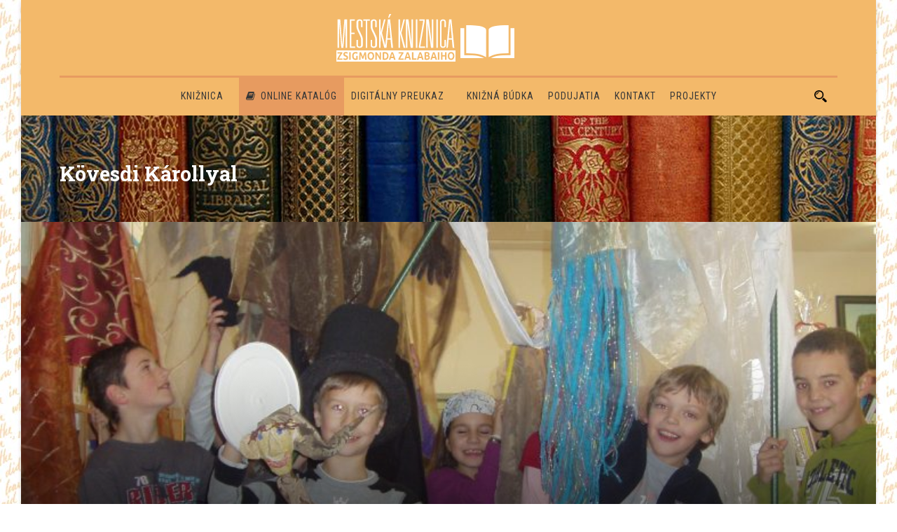

--- FILE ---
content_type: text/css
request_url: https://kniznicasamorin.sk/wp-content/themes/kniznicasamorin/plugins/superfish/css/superfish.css?ver=6.7.2
body_size: 4560
content:
/*--- superfish essential styles ---*/
.sf-menu, 
.sf-menu .newsstand-normal-menu ul{ margin: 0; padding: 0; list-style: none; }
.sf-menu .newsstand-normal-menu, 
.sf-menu .newsstand-normal-menu li{ position: relative; }
.sf-menu .newsstand-normal-menu ul{ position: absolute; display: none; top: 100%; left: 0; z-index: 99; }
/* .sf-menu .newsstand-normal-menu:hover > ul, */
.sf-menu .newsstand-normal-menu li:hover > ul,
.sf-menu .newsstand-normal-menu.sfHover > ul,
.sf-menu .newsstand-normal-menu li.sfHover > ul { display: block; }
.sf-menu .newsstand-normal-menu a { display: block; position: relative; }
.sf-menu .newsstand-normal-menu ul ul { top: 1px; left: 100%; margin-left: 1px; }

/*--- megafish essential styles ---*/
.sf-menu > .newsstand-mega-menu .sf-mega { position: absolute; display: none; right: 0; z-index: 99; }
/* .sf-menu > .newsstand-mega-menu:hover > .sf-mega, */
.sf-menu > .newsstand-mega-menu li:hover > .sf-mega,
.sf-menu > .newsstand-mega-menu.sfHover > .sf-mega,
.sf-menu > .newsstand-mega-menu li.sfHover > .sf-mega { display: block; }
.sf-menu > .newsstand-mega-menu > a { display: block; position: relative; }

/*--- goodlayers skin top level---*/
.sf-menu{ float: left; }
.sf-menu > li{ float: left; }
.sf-menu > li.current-menu-item > a,
.sf-menu > li.current-menu-ancestor > a{ }
.sf-menu > li > a{ font-size: 13px; padding: 10px 5px; margin-right: 16px; text-decoration: none; zoom: 1; /*- for IE7 -*/ }


/*- no submenu indicator on top level -*/
.sf-menu li a.sf-with-ul:after{ content: '\f107'; font-family: FontAwesome; position: absolute; 
	top: 12px; right: 0px; line-height: 20px; height: 20px; margin-top: -9px; }
.sf-menu > li > a.sf-with-ul{ padding-right: 17px; *padding-right: 10px; } 
.sf-menu i{ margin-right: 7px; }
.sf-menu li li i{ margin-right: 10px; }

/*--- goodlayers skin normal menu ---*/
.sf-menu > .newsstand-normal-menu ul { text-transform: none; letter-spacing: 0px; font-size: 13px; min-width: 190px; *width: 12em; /*- no auto width for IE7 -*/ }
.sf-menu > .newsstand-normal-menu li { white-space: nowrap; *white-space: normal; /*- for IE7 -*/ }
.sf-menu > .newsstand-normal-menu li a{ padding: 10px 15px; border-top-width: 1px; border-top-style: solid; zoom: 1; }
.sf-menu > .newsstand-normal-menu li:first-child > a{ border-top-width: 0px; }
.sf-menu > .newsstand-normal-menu li > a.sf-with-ul { padding-right: 30px; }
.sf-menu > .newsstand-normal-menu li > a.sf-with-ul:after { content: '\f105'; top: 50%; margin-top: -10px; 
	right: 10px; border-color: transparent; }
.sf-menu > .newsstand-normal-menu .sub-menu { border-top-width: 0px; border-top-style: solid; }

/*--- goodlayers skin mega menu ---*/	
.sf-menu > .newsstand-mega-menu .sf-mega { left: 0px; right: 0px; margin: 0px 15px;
	-moz-box-sizing: border-box; -webkit-box-sizing: border-box; box-sizing: border-box; }
.sf-menu > .newsstand-mega-menu .sf-mega{ border-top-width: 0px; border-top-style: solid; }
.sf-mega-section { float: left; }
.sf-mega-section .sf-mega-section-inner{ padding: 20px 25px 30px; border-left-width: 1px; border-left-style: solid; 
	border-top-width: 1px; border-top-style: solid; }
.sf-mega-section.first-column .sf-mega-section-inner{ border-left-width: 0px; }
.sf-mega-section[data-row="1"] .sf-mega-section-inner{ border-top-width: 0px; }
.sf-mega-section-inner > a{ text-transform: none; letter-spacing: 0px; font-size: 17px; display: block; margin-bottom: 13px; padding-left: 10px;
	margin-bottom: 15px; margin-top: 10px; }
.sf-mega-section-inner > ul{ text-transform: none; letter-spacing: 0px; list-style: none; margin: 0px; font-size: 13px; line-height: 1.5; }
.sf-mega-section-inner > ul > li > a{ padding: 7px 10px; display: block; }
.sf-mega-section-inner > ul > li{ margin-bottom: 0px; }

/*--- top menu ---*/
.newsstand-top-menu.sf-menu li a.sf-with-ul:after{ display: none; }
.newsstand-top-menu.sf-menu > li i{ margin-right: 9px; font-size: 14px; }
.newsstand-top-menu.sf-menu > li > a { padding: 8px 15px 8px 16px; margin-right: 0px; 
	line-height: 18px; border-style: solid; border-left-width: 1px; }
.newsstand-top-menu.sf-menu > li:last-child > a { border-right-width: 1px; }
.newsstand-top-menu.sf-menu > .newsstand-mega-menu .sf-mega { left: auto; right: auto; border-top: 0px; 	-moz-box-shadow: 0px 0px 4px rgba(0,0,0,0.25); \-webkit-box-shadow: 0px 0px 4px rgba(0, 0, 0, 0.25); box-shadow: 0px 0px 4px rgba(0, 0, 0, 0.25);
	margin: 2px 0px 0px; padding: 20px 20px; white-space: nowrap; min-width: 120px;
	*white-space: normal; *min-width: 250px; /*- for IE7 -*/ }
.newsstand-top-menu.sf-menu > li .sub-menu-item{ line-height: 1; margin-top: 15px; }
.newsstand-top-menu.sf-menu > li .sub-menu-item:first-child{ margin-top: 0px; }

--- FILE ---
content_type: text/css
request_url: https://kniznicasamorin.sk/wp-content/themes/kniznicasamorin/stylesheet/style-custom.css?ver=6.7.2
body_size: 37890
content:
html.ltie9 body, body{ min-width: 1140px; } .container{ max-width: 1140px; } .newsstand-caption-wrapper .newsstand-caption-inner{ max-width: 1140px; }
.body-wrapper.newsstand-boxed-style{ max-width: 1220px; overflow: hidden; } .body-wrapper.newsstand-boxed-style .newsstand-header-wrapper{ max-width: 1220px; margin: 0px auto; }
.newsstand-logo-inner{ max-width: 320px; }
.newsstand-logo{ padding-top: 32px; }
.newsstand-logo{ padding-bottom: 37px; }
.newsstand-logo-right-text{ padding-top: 42px; }
.top-social-wrapper .social-icon a{ color: #282828; }
h1, h2, h3, h4, h5, h6, .newsstand-title-font, blockquote:before{ font-family: "Roboto Slab"; }
body, input, textarea, select, .newsstand-content-font{ font-family: "Roboto"; }
blockquote, .format-quote .newsstand-quote-author, .format-aside .newsstand-blog-content{ font-family: "Roboto Slab"; }
.newsstand-navigation, .top-navigation-wrapper, .newsstand-logo-right-text{ font-family: "Roboto Condensed"; }
.newsstand-slider-item{ font-family: "Roboto"; }
body{ font-size: 16px; }
h1{ font-size: 47px; }
h2{ font-size: 41px; }
h3{ font-size: 32px; }
h4{ font-size: 26px; }
h5{ font-size: 21px; }
h6{ font-size: 16px; }
.newsstand-navigation-wrapper .newsstand-main-menu > li > a{ font-size: 14px; }
.footer-wrapper{ font-size: 14px; }
.top-navigation-wrapper{ background-color: #b34c4a; }
.top-navigation-wrapper a, .top-navigation-wrapper .newsstand-main-menu > li:hover > a, .top-navigation-wrapper .sf-menu > li > a, .top-navigation-wrapper .sf-menu > li > a.sf-with-ul-pre, .top-navigation-wrapper .sf-menu > li > a.sf-with-ul{ color: #515151; }
.newsstand-post-banner-container{ border: 2px solid #ffffff; }
.newsstand-header-wrapper{ background-color: #f3b96a; }
.newsstand-logo-right-text .newsstand-current-date{ color: #222222; }
.trending-top-bar-wrapper .trending-top-bar-head{ color: #222222; }
.trending-top-bar-wrapper .trending-top-bar-title a{ color: #8abfa4; }
.header-style-1-wrapper .newsstand-navigation-wrapper, .header-style-2-wrapper .newsstand-navigation-wrapper{ border-color: #e79b60; }
.newsstand-main-menu > li > a, .newsstand-cart-item-count{ color: #373737; }
.newsstand-header-wrapper.header-style-3-wrapper .newsstand-header-inner, .newsstand-fixed-header{ background-color: #f3b96a; }
.newsstand-main-menu > li:hover > a, .newsstand-main-menu > li.current-menu-item > a, .newsstand-main-menu > li.current-menu-ancestor > a{ color: #ffffff; opacity: 1; filter: alpha(opacity=100); }
.newsstand-top-woocommerce-inner, .newsstand-menu-search{ background: #2b2b2b; background: rgba(43, 43, 43, 0.8); }
.newsstand-top-woocommerce, .newsstand-top-woocommerce-inner > a, .newsstand-menu-search input[type="text"]{ color: #ffffff; }
.newsstand-main-menu > .newsstand-normal-menu .sub-menu, .newsstand-main-menu > .newsstand-mega-menu .sf-mega{ border-top-color: #e79b60; }
.newsstand-main-menu > .newsstand-normal-menu li , .newsstand-main-menu > .newsstand-mega-menu .sf-mega{ background-color: #e79b60; }
.newsstand-main-menu > li > .sub-menu a, .newsstand-main-menu > li > .sf-mega a{ color: #ffffff; }
.newsstand-main-menu > li > .sub-menu a:hover, .newsstand-main-menu > li > .sub-menu .current-menu-item > a, .newsstand-main-menu > li > .sub-menu .current-menu-ancestor > a, .newsstand-main-menu > li > .sf-mega a:hover, .newsstand-main-menu > li > .sf-mega .current-menu-item > a, .newsstand-main-menu > li > .sf-mega .current-menu-ancestor > a{ color: #2a2a2a; } .newsstand-main-menu .newsstand-normal-menu li > a.sf-with-ul:after { border-left-color: #2a2a2a; } 
.newsstand-main-menu .sf-mega-section-inner > ul > li > a:hover, .newsstand-main-menu .sf-mega-section-inner > ul > li.current-menu-item > a { background-color: #2a2a2a; } 
.newsstand-main-menu > li > .sub-menu *, .newsstand-main-menu > li > .sf-mega *{ border-color: #373737; }
.newsstand-main-menu > li > .sf-mega .sf-mega-section-inner > a, .newsstand-main-menu > li > .sf-mega .gdlr-blog-nav-shortcode .gdlr-blog-nav-title a{ color: #ffffff; }
.newsstand-main-menu > li > .sf-mega .sf-mega-section-inner > a:hover, .newsstand-main-menu > li > .sf-mega .sf-mega-section-inner.current-menu-item > a, .newsstand-main-menu > li > .sf-mega .sf-mega-section-inner.current-menu-ancestor > a, .newsstand-main-menu > li > .sf-mega .gdlr-blog-nav-shortcode .gdlr-blog-nav-title a:hover{ color: #ffffff; }
body .dl-menuwrapper button { background-color: #303030; }
body .dl-menuwrapper button:hover, body .dl-menuwrapper button.dl-active, body .dl-menuwrapper ul{ background-color: #424242; }
body{ background-color: #dddddd; }
.body-wrapper, .newsstand-single-lightbox-container, .newsstand-blog-full .blog-content-wrapper{ background-color: #ffffff; }.gdlr-content-vertical-wrapper .gdlr-content-list-count, .gdlr-content-list-nav, .gdlr-content-list-nav:hover{ color: #ffffff; }
.newsstand-page-title-wrapper{ background-color: #f5f5f5; }
.newsstand-page-title, .newsstand-page-title-gimmick{ color: #ffffff; }
.newsstand-page-caption{ color: #d4d4d4; }
h1, h2, h3, h4, h5, h6, .newsstand-title, .newsstand-title a{ color: #131313; }.gdlr-content-vertical-wrapper .gdlr-content-list-count, .gdlr-content-list-nav{ background: #131313; }
.newsstand-item-title-wrapper .newsstand-item-title, .newsstand-item-title-wrapper .newsstand-item-title a, .newsstand-blog-single .related-post-header{ color: #292929; border-color: #292929; }
body{ color: #888888; }
a{ color: #373737; }
a:hover{ color: #8abfa4; }
body *{ border-color: #dddddd; }
.page-not-found-block{ background-color: #d65938; }
.page-not-found-block{ color: #ffffff; }
.page-not-found-search  .gdl-search-form input[type="text"]{ background-color: #963a20; }
.page-not-found-search  .gdl-search-form input[type="text"]{ color: #d57f5c; }
.content-wrapper .newsstand-widget-title{ color: #383838; }.content-wrapper .newsstand-widget-title{ border-color: #383838; }
.newsstand-sidebar *, .newsstand-widget-item *{ border-color: #eeeeee; }
.gdlr-banner-widget-wrapper{ border-color: #3e3e3e; }
.newsstand-sidebar ul li:before, .newsstand-widget-item ul li:before { border-color: #bdbdbd; }
.gdl-search-form input{ background-color: #f7f7f7; }
.gdl-search-form input{ color: #9d9d9d; }
.gdl-search-form input{ border-color: #ebebeb; }
.tagcloud a{ background-color: #8abfa4; }
.tagcloud a, .tagcloud a:hover{ color: #ffffff; }
.social-counter-item .social-counter-number{ color: #464646; }
.social-counter-item .social-counter-suffix{ color: #aaaaaa; }
.about-us-title{ color: #3a3a3a; }
.about-us-caption{ color: #afafaf; }
.about-us-title-divider{ border-color: #8abfa4; }
.newsstand-accordion-item.style-1 .pre-active .accordion-title{ color: #3c3c3c; }
.newsstand-accordion-item.style-1 .accordion-title{ color: #8d8d8d; }
.newsstand-accordion-item.style-1 .accordion-title i{ background-color: #f3f3f3; }
.newsstand-accordion-item.style-1 .accordion-title i{ color: #a8a8a8; }
.newsstand-accordion-item.style-1 .accordion-title i.icon-minus{ background-color: #8abfa4; }
.newsstand-accordion-item.style-1 .accordion-title i.icon-minus{ color: #ffffff; }
.newsstand-banner-item-wrapper .flex-direction-nav .flex-prev, .newsstand-banner-item-wrapper .flex-direction-nav .flex-next{ color: #999999; }
.newsstand-box-with-icon-item{ background-color: #f5f5f5; }
.newsstand-box-with-icon-item > i, .newsstand-box-with-icon-item .box-with-icon-title{ color: #585858; }
.newsstand-box-with-icon-item{ color: #929292; }
.newsstand-button, .newsstand-button:hover, input[type="button"], input[type="submit"], .newsstand-top-menu > .newsstand-mega-menu .sf-mega a.newsstand-button{ color: #444444; }
.newsstand-button, input[type="button"], input[type="submit"]{ border-color: #444444; }
.column-service-title{ color: #8abfa4; }
.column-service-content{ color: #909090; }
.column-service-icon i{ color: #3d3d3d; }.newsstand-column-service-item.newsstand-type-2 .column-service-icon{ border-color: #3d3d3d; }
.list-with-icon .list-with-icon-title{ color: #333333; }
.list-with-icon .list-with-icon-icon{ border-color: #333333; color: #333333; }
.newsstand-menu-title, .newsstand-menu-icon, .newsstand-menu-price{ color: #8abfa4; }
.newsstand-menu-ingredients-caption { color: #818181; }
.newsstand-list-menu-gimmick{ border-color: #000000; color: #000000; }
.newsstand-pie-chart-item .pie-chart-title{ color: #313131; }
.newsstand-price-inner-item{ background-color: #f9f9f9; }
.newsstand-price-item .price-title-wrapper{ background-color: #454545; }
.newsstand-price-item .price-title{ color: #ffffff; }
.newsstand-price-item .price-tag{ background-color: #838383; }
.newsstand-price-item .best-price .price-tag{ background-color: #8abfa4; }
.newsstand-price-item .price-tag{ color: #ffffff; }
.newsstand-process-tab .newsstand-process-icon{ background-color: #f3f3f3; }
.newsstand-process-tab .newsstand-process-icon{ border-color: #e3e3e3; }
.newsstand-process-tab .newsstand-process-icon i{ color: #aaaaaa; }
.newsstand-process-tab .process-line .process-line-divider{ border-color: #e3e3e3; } .newsstand-process-tab .process-line .icon-chevron-down, .newsstand-process-tab .process-line .icon-chevron-right{ color: #e3e3e3; }
.newsstand-process-wrapper .newsstand-process-tab .newsstand-process-title{ color: #454545; }
.newsstand-skill-item-wrapper{ color: #3a3a3a; }
.stunning-text-title, .stunning-item-title{ color: #414141; }
.stunning-text-caption, .stunning-item-caption{ color: #949494; }
.newsstand-stunning-text-item.with-padding{ background-color: #f3f3f3; }
.newsstand-stunning-text-item.with-border{ border-color: #f3f3f3; }
.tab-title-wrapper .tab-title{ background-color: #f9f9f9; }
.tab-title-wrapper .tab-title{ color: #3b3b3b; }
.tab-title-wrapper .tab-title.active, .tab-content-wrapper{ background-color: #ffffff; }
table tr th{ background-color: #8abfa4; }
table tr th{ color: #ffffff; }
table.style-2 tr:nth-child(odd){ background-color: #f9f9f9; }
table.style-2 tr:nth-child(odd){ color: #949494; }
table.style-2 tr:nth-child(even){ background-color: #f3f3f3; }
table.style-2 tr:nth-child(even){ color: #949494; }
.newsstand-blog-title, .newsstand-blog-title a{ color: #393939; }
.newsstand-blog-title a:hover{ color: #8abfa4; }
.blog-info, .blog-info a, .blog-info i{ color: #a8a8a8; }
.newsstand-rating-score{ color: #808080; }
.newsstand-blog-single-content{ color: #555555; }
.newsstand-blog-thumbnail .newsstand-sticky-banner{ background-color: #232323; }
.newsstand-blog-thumbnail .newsstand-sticky-banner, .newsstand-blog-thumbnail .newsstand-sticky-banner i{ color: #ffffff; }
.newsstand-social-share .social-share-title{ color: #353535; }
.newsstand-category-tag, .gdlr-categories .gdlr-categories-count{ background-color: #323232; }
.newsstand-category-tag, .newsstand-category-tag:hover, .gdlr-categories .gdlr-categories-count{ color: #ffffff; }
.newsstand-single-blog-tag .blog-info a{ background-color: #323232; }
.newsstand-single-blog-tag .blog-info a{ color: #ffffff; }
.format-aside .newsstand-blog-content{ background-color: #2d2d2d; }
.format-aside .newsstand-blog-content{ color: #ffffff; }
.format-quote .newsstand-top-quote blockquote{ color: #8d8d8d; }
.format-quote .newsstand-quote-author{ color: #8abfa4; }
.newsstand-single-nav > div i{ background-color: #f3f3f3; }
.newsstand-single-nav > div i{ color: #8d8d8d; }
.newsstand-image-link-shortcode .newsstand-image-link-overlay, .portfolio-thumbnail .portfolio-overlay{ background-color: #0a0101; }
.newsstand-image-link-shortcode .newsstand-image-link-icon, .portfolio-thumbnail .portfolio-icon i, .newsstand-image-link-shortcode .newsstand-image-frame-content,.newsstand-modern-portfolio .portfolio-title a, .newsstand-modern-portfolio .portfolio-title a:hover, .newsstand-modern-portfolio .newsstand-portfolio-info a{ border-color: #ffffff; color: #ffffff; }
.portfolio-title a{ color: #303030; }
.portfolio-title a:hover{ color: #7f7f7f; }
.portfolio-info, .portfolio-info a{ color: #a2a2a2; }
.newsstand-pagination .page-numbers{ background-color: #ffffff; }
.newsstand-pagination .page-numbers{ color: #979797; }
.newsstand-pagination .page-numbers:hover, .newsstand-pagination .page-numbers.current{ background-color: #8abfa4; }
.newsstand-pagination .page-numbers:hover, .newsstand-pagination .page-numbers.current{ color: #ffffff; }
.newsstand-personnel-item .personnel-item-inner{ background-color: #f5f5f5; }
.newsstand-personnel-item.round-style .personnel-item{ background-color: #8abfa4; }
.newsstand-personnel-item .personnel-author{ color: #3b3b3b; }
.newsstand-personnel-item .personnel-author-image{ border-color: #8abfa4; }
.newsstand-personnel-item .personnel-position{ color: #acacac; }
.newsstand-personnel-item .personnel-content{ color: #959595; }
.newsstand-personnel-item .personnel-social i{ color: #3b3b3b; }
.newsstand-testimonial-item .testimonial-item-inner, .newsstand-testimonial-item .testimonial-author-image{ background-color: #f5f5f5; }
.newsstand-testimonial-item .testimonial-content{ color: #9b9b9b; }
.newsstand-testimonial-item .testimonial-author{ color: #8abfa4; }
.newsstand-testimonial-item .testimonial-position{ color: #4d4d4d; }
.newsstand-testimonial-item .testimonial-author-image{ border-color: #8abfa4; }
.newsstand-testimonial-item.box-style .testimonial-item-inner:after{ border-top-color: #dddddd; border-left-color: #dddddd; }
.newsstand-gallery-thumbnail .gallery-item{ background-color: #e5e5e5; }
.newsstand-gallery-thumbnail-container .gallery-caption{ background-color: #000000; }
.newsstand-gallery-thumbnail-container .gallery-caption{ color: #ffffff; }
.nivo-controlNav a, .flex-control-paging li a{ background-color: #ffffff; }
.nivo-controlNav a:hover, .nivo-controlNav a.active, .flex-control-paging li a:hover, .flex-control-paging li a.flex-active { background-color: #5e5e5e; }
.nivo-controlNav a, .flex-control-paging li a{ border-color: #5e5e5e !important; }
.nivo-directionNav a, .flex-direction-nav a, .ls-flawless .ls-nav-prev, .ls-flawless .ls-nav-next{ background-color: #000000; }
body .nivo-directionNav a, body .flex-direction-nav a, body .flex-direction-nav a:hover, .ls-flawless .ls-nav-prev, .ls-flawless .ls-nav-next{ color: #ffffff; }
.newsstand-caption{ background-color: #000000; }.newsstand-post-slider-item.style-no-excerpt .newsstand-caption-wrapper{ background-color: #000000; background-color: rgba(0, 0, 0, 0.2); }
.newsstand-caption-title, .newsstand-post-slider-item.style-no-excerpt .newsstand-post-slider-title, .newsstand-post-slider-item.style-no-excerpt .blog-info,.newsstand-post-slider-item.style-no-excerpt .blog-info i,.newsstand-post-slider-item.style-no-excerpt .blog-info a, .newsstand-post-slider-item.style-no-excerpt .newsstand-button{ color: #ffffff; }.newsstand-post-slider-item.style-no-excerpt .newsstand-button{ border-color: #ffffff; }
.newsstand-caption-text{ color: #ffffff; }
.newsstand-item-title-wrapper .newsstand-flex-prev, .newsstand-item-title-wrapper .newsstand-flex-next{ color: #6d6d6d; }
input[type="text"], input[type="email"], input[type="password"], textarea{ background-color: #f5f5f5; }
input[type="text"], input[type="email"], input[type="password"], textarea{ color: #848484; }input::input-placeholder{ color:#848484; } input::-webkit-input-placeholder{ color:#848484; }input::-moz-placeholder{ color:#848484; } input:-moz-placeholder{ color:#848484; }input:-ms-input-placeholder{ color:#848484; }textarea::input-placeholder{ color:#848484; } textarea::-webkit-input-placeholder{ color:#848484; }textarea::-moz-placeholder{ color:#848484; } textarea:-moz-placeholder{ color:#848484; }textarea:-ms-input-placeholder{ color:#848484; }
.footer-wrapper{ background-color: #444444; }
.footer-wrapper .newsstand-widget-title, .footer-wrapper .newsstand-widget-title a{ color: #dddddd; }
.footer-wrapper{ color: ##909090; }
.footer-wrapper a{ color: #a2a2a2; }
.footer-wrapper a:hover{ color: #cccccc; }
.footer-wrapper *{ border-color: #565656; }
.footer-wrapper input[type="text"], .footer-wrapper input[type="email"], .footer-wrapper input[type="password"], .footer-wrapper textarea{ background-color: #141414; }
.footer-wrapper input[type="text"], .footer-wrapper input[type="email"], .footer-wrapper input[type="password"], .footer-wrapper textarea{ color: #828282; }
.footer-wrapper input[type="text"], .footer-wrapper input[type="email"], .footer-wrapper input[type="password"], .footer-wrapper textarea{ border-color: #313131; }
.footer-wrapper .newsstand-button, .footer-wrapper .newsstand-button:hover, .footer-wrapper input[type="button"], .footer-wrapper input[type="submit"]{ color: #ffffff; }
.footer-wrapper .newsstand-button, .footer-wrapper input[type="button"], .footer-wrapper input[type="submit"]{ background-color: #8abfa4; }
.footer-wrapper .tagcloud a{ background-color: #8abfa4; }
.footer-wrapper .tagcloud a, .footer-wrapper .tagcloud a:hover{ color: #ffffff; }
.copyright-wrapper{ background-color: #383838; }
.copyright-wrapper{ color: #a8a8a8; }
.footer-wrapper .copyright-wrapper{ border-color: #383838; }
html  .woocommerce span.onsale, html  .woocommerce-page span.onsale, html .woocommerce-message,html .woocommerce div.product .woocommerce-tabs ul.tabs li.active, html .woocommerce #content div.product .woocommerce-tabs ul.tabs li.active,html .woocommerce-page div.product .woocommerce-tabs ul.tabs li.active, html .woocommerce-page #content div.product .woocommerce-tabs ul.tabs li.active {  background: #8abfa4; }html .woocommerce .star-rating, html .woocommerce-page .star-rating, html .woocommerce .star-rating:before, html .woocommerce-page .star-rating:before, html .woocommerce div.product span.price, html .woocommerce div.product p.price, html .woocommerce #content div.product span.price, html .woocommerce #content div.product p.price, html .woocommerce-page div.product span.price, html .woocommerce-page div.product p.price, html .woocommerce-page #content div.product span.price, html .woocommerce-page #content div.product p.price {color: #8abfa4; }
html .woocommerce-message  a.button, html .woocommerce-error  a.button, html .woocommerce-info  a.button, html .woocommerce-message, html .woocommerce-error, html .woocommerce-info, html  .woocommerce span.onsale, html  .woocommerce-page span.onsale, html .woocommerce div.product .woocommerce-tabs ul.tabs li.active,html .woocommerce #content div.product .woocommerce-tabs ul.tabs li.active, html .woocommerce-page div.product .woocommerce-tabs ul.tabs li.active, html .woocommerce-page #content div.product .woocommerce-tabs ul.tabs li.active, html .woocommerce nav.woocommerce-pagination ul li span.current, html .woocommerce-page nav.woocommerce-pagination ul li span.current, html .woocommercenav.woocommerce-pagination ul li a:hover, html .woocommerce-page nav.woocommerce-pagination ul li a:hover{ color: #ffffff; }
html .woocommerce-info{ background: #389EC5; }
html .woocommerce-error{ background: #C23030; }
html .woocommerce a.button.alt:hover, html .woocommerce button.button.alt:hover, html .woocommerce input.button.alt:hover, html .woocommerce #respond input#submit.alt:hover, html .woocommerce #content input.button.alt:hover, html .woocommerce-page a.button.alt:hover, html .woocommerce-page button.button.alt:hover, html .woocommerce-page input.button.alt:hover, html .woocommerce-page #respond input#submit.alt:hover, html .woocommerce-page #content input.button.alt:hover, html .woocommerce a.button.alt, html .woocommerce button.button.alt, html .woocommerce input.button.alt, html .woocommerce #respond input#submit.alt, html .woocommerce #content input.button.alt, html .woocommerce-page a.button.alt, html .woocommerce-page button.button.alt, html .woocommerce-page input.button.alt, html .woocommerce-page #respond input#submit.alt, html .woocommerce-page #content input.button.alt, html .woocommerce a.button, html .woocommerce button.button, html .woocommerce input.button, html .woocommerce #respond input#submit, html .woocommerce #content input.button, html .woocommerce-page a.button, html .woocommerce-page button.button, html .woocommerce-page input.button, html .woocommerce-page #respond input#submit, html .woocommerce-page #content input.button, html .woocommerce a.button:hover, html .woocommerce button.button:hover, html .woocommerce input.button:hover, html .woocommerce #respond input#submit:hover, html .woocommerce #content input.button:hover, html .woocommerce-page a.button:hover, html .woocommerce-page button.button:hover, html .woocommerce-page input.button:hover, html .woocommerce-page #respond input#submit:hover, html .woocommerce-page #content input.button:hover, html .woocommerce ul.products li.product a.loading, html .woocommerce div.product form.cart .button, html .woocommerce #content div.product form.cart .button, html .woocommerce-page div.product form.cart .button, html .woocommerce-page #content div.product form.cart .button{ background: #8abfa4; }
html .woocommerce a.button.alt:hover, html .woocommerce button.button.alt:hover, html .woocommerce input.button.alt:hover, html .woocommerce #respond input#submit.alt:hover, html .woocommerce #content input.button.alt:hover, html .woocommerce-page a.button.alt:hover, html .woocommerce-page button.button.alt:hover, html .woocommerce-page input.button.alt:hover, html .woocommerce-page #respond input#submit.alt:hover, html .woocommerce-page #content input.button.alt:hover, html .woocommerce a.button.alt, html .woocommerce button.button.alt, html .woocommerce input.button.alt, html .woocommerce #respond input#submit.alt, html .woocommerce #content input.button.alt, html .woocommerce-page a.button.alt, html .woocommerce-page button.button.alt, html .woocommerce-page input.button.alt, html .woocommerce-page #respond input#submit.alt, html .woocommerce-page #content input.button.alt, html .woocommerce a.button, html .woocommerce button.button, html .woocommerce input.button, html .woocommerce #respond input#submit, html .woocommerce #content input.button, html .woocommerce-page a.button, html .woocommerce-page button.button, html .woocommerce-page input.button, html .woocommerce-page #respond input#submit, html .woocommerce-page #content input.button, html .woocommerce a.button:hover, html .woocommerce button.button:hover, html .woocommerce input.button:hover, html .woocommerce #respond input#submit:hover, html .woocommerce #content input.button:hover, html .woocommerce-page a.button:hover, html .woocommerce-page button.button:hover, html .woocommerce-page input.button:hover, html .woocommerce-page #respond input#submit:hover, html .woocommerce-page #content input.button:hover, html .woocommerce ul.products li.product a.loading, html .woocommerce div.product form.cart .button, html .woocommerce #content div.product form.cart .button, html .woocommerce-page div.product form.cart .button, html .woocommerce-page #content div.product form.cart .button{ color: #ffffff; }
html .woocommerce a.button.alt:hover, html .woocommerce button.button.alt:hover, html .woocommerce input.button.alt:hover, html .woocommerce #respond input#submit.alt:hover, html .woocommerce #content input.button.alt:hover, html .woocommerce-page a.button.alt:hover, html .woocommerce-page button.button.alt:hover, html .woocommerce-page input.button.alt:hover, html .woocommerce-page #respond input#submit.alt:hover, html .woocommerce-page #content input.button.alt:hover, html .woocommerce a.button.alt, html .woocommerce button.button.alt, html .woocommerce input.button.alt, html .woocommerce #respond input#submit.alt, html .woocommerce #content input.button.alt, html .woocommerce-page a.button.alt, html .woocommerce-page button.button.alt, html .woocommerce-page input.button.alt, html .woocommerce-page #respond input#submit.alt, html .woocommerce-page #content input.button.alt, html .woocommerce a.button, html .woocommerce button.button, html .woocommerce input.button, html .woocommerce #respond input#submit, html .woocommerce #content input.button, html .woocommerce-page a.button, html .woocommerce-page button.button, html .woocommerce-page input.button, html .woocommerce-page #respond input#submit, html .woocommerce-page #content input.button, html .woocommerce a.button:hover, html .woocommerce button.button:hover, html .woocommerce input.button:hover, html .woocommerce #respond input#submit:hover, html .woocommerce #content input.button:hover, html .woocommerce-page a.button:hover, html .woocommerce-page button.button:hover, html .woocommerce-page input.button:hover, html .woocommerce-page #respond input#submit:hover, html .woocommerce-page #content input.button:hover, html .woocommerce ul.products li.product a.loading, html .woocommerce div.product form.cart .button, html .woocommerce #content div.product form.cart .button, html .woocommerce-page div.product form.cart .button, html .woocommerce-page #content div.product form.cart .button{ border-bottom: 3px solid #73a089; }
html .woocommerce #reviews #comments ol.commentlist li img.avatar, html .woocommerce-page #reviews #comments ol.commentlist li img.avatar { background: #ebebeb; }html .woocommerce #reviews #comments ol.commentlist li img.avatar, html .woocommerce-page #reviews #comments ol.commentlist li img.avatar,html .woocommerce #reviews #comments ol.commentlist li .comment-text, html .woocommerce-page #reviews #comments ol.commentlist li .comment-text,html .woocommerce ul.products li.product a img, html .woocommerce-page ul.products li.product a img, html .woocommerce ul.products li.product a img:hover ,html .woocommerce-page ul.products li.product a img:hover, html .woocommerce-page div.product div.images img, html .woocommerce-page #content div.product div.images img,html .woocommerce form.login, html .woocommerce form.checkout_coupon, html .woocommerce form.register, html .woocommerce-page form.login,html .woocommerce-page form.checkout_coupon, html .woocommerce-page form.register, html .woocommerce table.cart td.actions .coupon .input-text,html .woocommerce #content table.cart td.actions .coupon .input-text, html .woocommerce-page table.cart td.actions .coupon .input-text,html .woocommerce-page #content table.cart td.actions .coupon .input-text { border: 1px solid #ebebeb; }html .woocommerce div.product .woocommerce-tabs ul.tabs:before, html .woocommerce #content div.product .woocommerce-tabs ul.tabs:before,html .woocommerce-page div.product .woocommerce-tabs ul.tabs:before, html .woocommerce-page #content div.product .woocommerce-tabs ul.tabs:before,html .woocommerce table.shop_table tfoot td, html .woocommerce table.shop_table tfoot th, html .woocommerce-page table.shop_table tfoot td,html .woocommerce-page table.shop_table tfoot th, html .woocommerce table.shop_table tfoot td, html .woocommerce table.shop_table tfoot th,html .woocommerce-page table.shop_table tfoot td, html .woocommerce-page table.shop_table tfoot th { border-bottom: 1px solid #ebebeb; }html .woocommerce .cart-collaterals .cart_totals table tr:first-child th, html .woocommerce .cart-collaterals .cart_totals table tr:first-child td,html .woocommerce-page .cart-collaterals .cart_totals table tr:first-child th, html .woocommerce-page .cart-collaterals .cart_totals table tr:first-child td { border-top: 3px #ebebeb solid; }html .woocommerce .cart-collaterals .cart_totals tr td, html .woocommerce .cart-collaterals .cart_totals tr th,html .woocommerce-page .cart-collaterals .cart_totals tr td, html .woocommerce-page .cart-collaterals .cart_totals tr th { border-bottom: 2px solid #ebebeb; }
html .woocommerce div.product .woocommerce-tabs ul.tabs li, html .woocommerce #content div.product .woocommerce-tabs ul.tabs li, html .woocommerce-page div.product .woocommerce-tabs ul.tabs li, html .woocommerce-page #content div.product .woocommerce-tabs ul.tabs li ,html .woocommerce table.cart a.remove, html .woocommerce #content table.cart a.remove, html .woocommerce-page table.cart a.remove, html .woocommerce-page #content table.cart a.remove, html .woocommerce #payment, html .woocommerce-page #payment, html .woocommerce .customer_details,html .woocommerce ul.order_details, html .woocommerce nav.woocommerce-pagination ul li a, html .woocommerce-page nav.woocommerce-pagination ul li a,html .woocommerce form .form-row input.input-text, html .woocommerce form .form-row textarea, html .woocommerce-page form .form-row input.input-text, html .woocommerce-page form .form-row textarea, html .woocommerce .quantity input.qty, html .woocommerce #content .quantity input.qty, html .woocommerce-page .quantity input.qty, html .woocommerce-page #content .quantity input.qty,html .woocommerce .widget_shopping_cart .total, html .woocommerce-page .widget_shopping_cart .total { background: #f3f3f3; }html .woocommerce .quantity input.qty, html .woocommerce #content .quantity input.qty, html .woocommerce-page .quantity input.qty, html .woocommerce-page #content .quantity input.qty { border: 1px solid #f3f3f3; }
html .woocommerce .widget_shopping_cart .total, html .woocommerce-page .widget_shopping_cart .total { border-top: 2px solid #e5e5e5; }html .woocommerce table.cart a.remove:hover, html .woocommerce #content table.cart a.remove:hover, html .woocommerce-page table.cart a.remove:hover,html .woocommerce-page #content table.cart a.remove:hover, html #payment div.payment_box, html .woocommerce-page #payment div.payment_box { background: #e5e5e5; }
html .woocommerce table.shop_table tfoot td, html .woocommerce table.shop_table tfoot th, html .woocommerce-page table.shop_table tfoot td,html .woocommerce-page table.shop_table tfoot th, .cart-subtotal th, .shipping th , .total th, html .woocommerce table.shop_attributes .alt th,html .woocommerce-page table.shop_attributes .alt th, html .woocommerce ul.products li.product .price, html.woocommerce-page ul.products li.product .price { color: #333333; }
html .woocommerce ul.products li.product .price del, html .woocommerce-page ul.products li.product .price del,html .woocommerce table.cart a.remove, html .woocommerce #content table.cart a.remove, html .woocommerce-page table.cart a.remove,html .woocommerce-page #content table.cart a.remove { color: #888888; }
html .woocommerce .quantity .plus, html .woocommerce .quantity .minus, html .woocommerce #content .quantity .plus, html .woocommerce #content .quantity .minus, 
												html .woocommerce-page .quantity .plus, html .woocommerce-page .quantity .minus, html .woocommerce-page #content .quantity .plus, 
												html .woocommerce-page #content .quantity .minus { border: 1px solid #a0a0a0; }
html .woocommerce .quantity .plus, html .woocommerce .quantity .minus, html .woocommerce #content .quantity .plus, html .woocommerce #content .quantity .minus, 
												html .woocommerce-page .quantity .plus, html .woocommerce-page .quantity .minus, html .woocommerce-page #content .quantity .plus, 
												html .woocommerce-page #content .quantity .minus { color: #ffffff; }
html .woocommerce .quantity .plus, html .woocommerce #content .quantity .plus,  html .woocommerce-page .quantity .plus,html .woocommerce-page #content .quantity .plus, html .woocommerce .quantity .plus:hover, html .woocommerce #content .quantity .plus:hover,html .woocommerce-page .quantity .plus:hover,  html .woocommerce-page #content .quantity .plus:hover{ background: #9a9a9a; }
html .woocommerce .quantity .minus, html .woocommerce #content .quantity .minus,  html .woocommerce-page .quantity .minus,html .woocommerce-page #content .quantity .minus, html .woocommerce .quantity .minus:hover, html .woocommerce #content .quantity .minus:hover,html .woocommerce-page .quantity .minus:hover,  html .woocommerce-page #content .quantity .minus:hover{ background: #b6b6b6; }
.half-container{ max-width: 570px; } 
.newsstand-skin-dark-skin, .newsstand-skin-dark-skin .newsstand-skin-content{ color: #ffffff; }
.newsstand-skin-dark-skin i, .newsstand-skin-dark-skin .newsstand-flex-prev, .newsstand-skin-dark-skin .newsstand-flex-next{ color: #ffffff; }
.newsstand-skin-dark-skin h1, .newsstand-skin-dark-skin h2, .newsstand-skin-dark-skin h3, .newsstand-skin-dark-skin h4, .newsstand-skin-dark-skin h5, .newsstand-skin-dark-skin h6, .newsstand-skin-dark-skin .newsstand-skin-title, .newsstand-skin-dark-skin .newsstand-skin-title a{ color: #ffffff; }
.newsstand-skin-dark-skin .newsstand-skin-title a:hover{ color: #ffffff; }
.newsstand-skin-dark-skin .newsstand-skin-info, .newsstand-skin-dark-skin .newsstand-skin-info a, .newsstand-skin-dark-skin .newsstand-skin-info a:hover{ color: #ffffff; }
.newsstand-skin-dark-skin a, .newsstand-skin-dark-skin .newsstand-skin-link, .newsstand-skin-dark-skin .newsstand-skin-link-color{ color: #8abfa4; }
.newsstand-skin-dark-skin a:hover, .newsstand-skin-dark-skin .newsstand-skin-link:hover{ color: #ffffff; }
.newsstand-skin-dark-skin .newsstand-skin-box, .newsstand-skin-dark-skin .newsstand-column-service-item .newsstand-skin-box{ background-color: #969696; }
.newsstand-skin-dark-skin *, .newsstand-skin-dark-skin .newsstand-skin-border{ border-color: #ffffff; }
.newsstand-skin-dark-skin .newsstand-button, .newsstand-skin-dark-skin .newsstand-button:hover, .newsstand-skin-dark-skin input[type="button"], .newsstand-skin-dark-skin input[type="submit"]{ color: #ffffff; background-color: #8abfa4;  }
.newsstand-skin-dark-testimonial, .newsstand-skin-dark-testimonial .newsstand-skin-content{ color: #c1c1c1; }
.newsstand-skin-dark-testimonial i, .newsstand-skin-dark-testimonial .newsstand-flex-prev, .newsstand-skin-dark-testimonial .newsstand-flex-next{ color: #ffffff; }
.newsstand-skin-dark-testimonial h1, .newsstand-skin-dark-testimonial h2, .newsstand-skin-dark-testimonial h3, .newsstand-skin-dark-testimonial h4, .newsstand-skin-dark-testimonial h5, .newsstand-skin-dark-testimonial h6, .newsstand-skin-dark-testimonial .newsstand-skin-title, .newsstand-skin-dark-testimonial .newsstand-skin-title a{ color: #ffffff; }
.newsstand-skin-dark-testimonial .newsstand-skin-title a:hover{ color: #ffffff; }
.newsstand-skin-dark-testimonial .newsstand-skin-info, .newsstand-skin-dark-testimonial .newsstand-skin-info a, .newsstand-skin-dark-testimonial .newsstand-skin-info a:hover{ color: #ffffff; }
.newsstand-skin-dark-testimonial a, .newsstand-skin-dark-testimonial .newsstand-skin-link, .newsstand-skin-dark-testimonial .newsstand-skin-link-color{ color: #e6ae48; }
.newsstand-skin-dark-testimonial a:hover, .newsstand-skin-dark-testimonial .newsstand-skin-link:hover{ color: #ffffff; }
.newsstand-skin-dark-testimonial .newsstand-skin-box, .newsstand-skin-dark-testimonial .newsstand-column-service-item .newsstand-skin-box{ background-color: #2b2b2b; }
.newsstand-skin-dark-testimonial *, .newsstand-skin-dark-testimonial .newsstand-skin-border{ border-color: #ffffff; }
.newsstand-skin-dark-testimonial .newsstand-button, .newsstand-skin-dark-testimonial .newsstand-button:hover, .newsstand-skin-dark-testimonial input[type="button"], .newsstand-skin-dark-testimonial input[type="submit"]{ color: #ffffff; background-color: #ffffff;  }
.newsstand-skin-light-grey, .newsstand-skin-light-grey .newsstand-skin-content{ color: #999999; }
.newsstand-skin-light-grey i, .newsstand-skin-light-grey .newsstand-flex-prev, .newsstand-skin-light-grey .newsstand-flex-next{ color: #e0e0e0; }
.newsstand-skin-light-grey h1, .newsstand-skin-light-grey h2, .newsstand-skin-light-grey h3, .newsstand-skin-light-grey h4, .newsstand-skin-light-grey h5, .newsstand-skin-light-grey h6, .newsstand-skin-light-grey .newsstand-skin-title, .newsstand-skin-light-grey .newsstand-skin-title a{ color: #353535; }
.newsstand-skin-light-grey .newsstand-skin-title a:hover{ color: #5e5e5e; }
.newsstand-skin-light-grey .newsstand-skin-info, .newsstand-skin-light-grey .newsstand-skin-info a, .newsstand-skin-light-grey .newsstand-skin-info a:hover{ color: #828282; }
.newsstand-skin-light-grey a, .newsstand-skin-light-grey .newsstand-skin-link, .newsstand-skin-light-grey .newsstand-skin-link-color{ color: #282828; }
.newsstand-skin-light-grey a:hover, .newsstand-skin-light-grey .newsstand-skin-link:hover{ color: #848484; }
.newsstand-skin-light-grey .newsstand-skin-box, .newsstand-skin-light-grey .newsstand-column-service-item .newsstand-skin-box{ background-color: #a5a5a5; }
.newsstand-skin-light-grey *, .newsstand-skin-light-grey .newsstand-skin-border{ border-color: #eaeaea; }
.newsstand-skin-light-grey .newsstand-button, .newsstand-skin-light-grey .newsstand-button:hover, .newsstand-skin-light-grey input[type="button"], .newsstand-skin-light-grey input[type="submit"]{ color: #a3a3a3; background-color: #f2f2f2;  }
/* Body */
body {
background: url('http://kniznicasamorin.sk/wp-content/themes/kniznicasamorin/images/background-pattern.jpg') repeat fixed;
}
p {
text-align:justify;
}
.content-wrapper {
background-color: #f5edd8;
}

/* Header */
.newsstand-logo {
padding-bottom: 20px;
padding-top: 20px;
}

/* Header Navigation */
.header-style-2-wrapper .newsstand-navigation-wrapper {
padding-top: 0px;
}
.newsstand-navigation-wrapper .newsstand-main-menu > li {
padding-top: 15px;
}
.newsstand-navigation-wrapper .newsstand-main-menu > li a {
padding: 0px 10px 19px 10px;
}

.wpml-ls-menu-item .wpml-ls-flag {
margin-right: 5px;
}
.menu-item-27139menu-item, .menu-item-27140menu-item {
background-color: #e79b60;
} 

/* Slider */
.section-container, .newsstand-item-start-content, .newsstand-parallax-wrapper, .newsstand-color-wrapper {
padding-top: 20px;
}
.newsstand-item {
margin: 0px 15px 30px;
}

/* Event Calendar */
#wp-calendar .event {
background: #f3b96a;
}

/* Blog */
input[type="text"], input[type="email"], input[type="password"] {
background-color: #ffffff;
padding: 7px 12px;
margin-right: 3px;
border-radius: 3px;
margin-bottom: 3px;
}
input[type="submit"], input[type="reset"] {
background-color: #ffffff;
padding: 7px 12px;
margin-right: 3px;
border-radius: 3px;
margin-bottom: 4px;
margin-left: -1px;
border: none;
}
select {
background-color: #ffffff;
padding: 5.5px 12px;
margin-right: 3px;
border-radius: 3px;
color: #848484;
margin-bottom: 3px;
border: none;
}

/* Gallery */
dt {
width: 100%;
}

--- FILE ---
content_type: application/javascript
request_url: https://kniznicasamorin.sk/wp-content/themes/kniznicasamorin/javascript/gdlr-script.js?ver=1.0
body_size: 29736
content:
(function($){
	"use strict";
	
	if( navigator.userAgent.match(/Android/i) || navigator.userAgent.match(/webOS/i) || 
		navigator.userAgent.match(/iPhone/i) || navigator.userAgent.match(/iPad/i) || 
		navigator.userAgent.match(/iPod/i) || navigator.userAgent.match(/BlackBerry/i) || 
		navigator.userAgent.match(/Windows Phone/i) ){ 
		var newsstand_touch_device = true; 
	}else{ 
		var newsstand_touch_device = false; 
	}
	
	// retrieve GET variable from url
	$.extend({
	  getUrlVars: function(){
		var vars = [], hash;
		var hashes = window.location.href.slice(window.location.href.indexOf('?') + 1).split('&');
		for(var i = 0; i < hashes.length; i++)
		{
		  hash = hashes[i].split('=');
		  vars.push(hash[0]);
		  vars[hash[0]] = hash[1];
		}
		return vars;
	  },
	  getUrlVar: function(name){
		return $.getUrlVars()[name];
	  }
	});	
	
	// runs flex slider function
	$.fn.newsstand_flexslider = function(){
		if(typeof($.fn.flexslider) == 'function'){
			$(this).each(function(){
				var flex_attr = {
					animation: 'fade',
					animationLoop: true,
					prevText: '<i class="icon-angle-left" ></i>', 
					nextText: '<i class="icon-angle-right" ></i>',
					useCSS: false
				};
				
				// slide duration
				if( $(this).attr('data-pausetime') ){
					if( $(this).attr('data-pausetime') == 'none' ){
						flex_attr.slideshow = false;
					}else{
						flex_attr.slideshowSpeed = parseInt($(this).attr('data-pausetime'));
					}
				}
				if( $(this).attr('data-slidespeed') ){
					flex_attr.animationSpeed = parseInt($(this).attr('data-slidespeed'));
				}

				// set the attribute for carousel type
				if( $(this).attr('data-type') == 'carousel' ){
					flex_attr.move = 1;
					flex_attr.animation = 'slide';
					
					if( $(this).closest('.newsstand-full-size-wrapper').length > 0 ){
						flex_attr.itemWidth = $(this).width() / parseInt($(this).attr('data-columns'));
						flex_attr.itemMargin = 0;							
					}else{
						flex_attr.itemWidth = (($(this).width() + 30) / parseInt($(this).attr('data-columns'))) - 30;
						flex_attr.itemMargin = 30;	
					}		
					
					// if( $(this).attr('data-columns') == "1" ){ flex_attr.smoothHeight = true; }
				}else{
					if( $(this).attr('data-effect') ){
						flex_attr.animation = $(this).attr('data-effect');
					}
				}
				if( $(this).attr('data-columns') ){
					flex_attr.minItems = parseInt($(this).attr('data-columns'));
					flex_attr.maxItems = parseInt($(this).attr('data-columns'));	
				}				
				
				// set the navigation to different area
				if( $(this).attr('data-nav-container') ){
					var flex_parent = $(this).parents('.' + $(this).attr('data-nav-container')).siblings('.newsstand-nav-container');
					if( flex_parent.length == 0 ){
						flex_parent = $(this).siblings('.newsstand-nav-container');
					}
					
					if( flex_parent.find('.newsstand-flex-prev').length > 0 || flex_parent.find('.newsstand-flex-next').length > 0 ){
						flex_attr.controlNav = false;
						flex_attr.directionNav = false;
						flex_attr.start = function(slider){
							flex_parent.find('.newsstand-flex-next').click(function(){
								slider.flexAnimate(slider.getTarget("next"), true);
							});
							flex_parent.find('.newsstand-flex-prev').click(function(){
								slider.flexAnimate(slider.getTarget("prev"), true);
							});
						}
					}else{
						flex_attr.controlNav = false;
						flex_attr.controlsContainer = flex_parent.find('.nav-container');	
					}
					
				}else if( $(this).attr('data-nav-inside') ){
					flex_parent = $(this);
					
					flex_attr.controlNav = false;
					flex_attr.directionNav = false;
					flex_attr.start = function(slider){
						flex_parent.find('.gdlr-flex-next').click(function(){
							slider.flexAnimate(slider.getTarget("next"), true);
						});
						flex_parent.find('.gdlr-flex-prev').click(function(){
							slider.flexAnimate(slider.getTarget("prev"), true);
						});
					}
				}

				$(this).flexslider(flex_attr);	
			});	
		}
	}
	
	// runs nivo slider function
	$.fn.newsstand_nivoslider = function(){
		if(typeof($.fn.nivoSlider) == 'function'){
			$(this).each(function(){
				var nivo_attr = {};
				
				if( $(this).attr('data-pausetime') ){
					nivo_attr.pauseTime = parseInt($(this).attr('data-pausetime'));
				}
				if( $(this).attr('data-slidespeed') ){
					nivo_attr.animSpeed = parseInt($(this).attr('data-slidespeed'));
				}
				if( $(this).attr('data-effect') ){
					nivo_attr.effect = $(this).attr('data-effect');
				}

				$(this).nivoSlider(nivo_attr);	
			});	
		}
	}	
	
	// runs isotope function
	$.fn.newsstand_isotope = function(){

		if(typeof($.fn.isotope) == 'function'){
			$(this).each(function(){

				var layout = ($(this).attr('data-layout'))? $(this).attr('data-layout'): 'fitRows';
				if( layout == 'fitRows' ) return;
				
				// execute isotope
				var isotope_element = $(this);
				isotope_element.children('.clear').remove();
				isotope_element.isotope({
					layoutMode: layout
				});
							
			});	
		}
	}
	
	// runs fancybox function
	$.fn.newsstand_fancybox = function(){
		if(typeof($.fn.fancybox) == 'function'){
			var fancybox_attr = {
				nextMethod : 'resizeIn',
				nextSpeed : 250,
				prevMethod : false,
				prevSpeed : 250,	
				helpers : { media : {} }
			};
			
			if( typeof($.fancybox.helpers.thumbs) == 'object' ){
				fancybox_attr.helpers.thumbs = { width: 50, height: 50 };
			}

			$(this).fancybox(fancybox_attr);
		}	
	}
	
	// responsive video
	$.fn.newsstand_fluid_video = function(){
		$(this).find('iframe[src*="youtube"], iframe[src*="vimeo"]').each(function(){

			// ignore if inside layerslider
			if( $(this).closest('.ls-container, .master-slider').length <= 0 ){ 
				if( ($(this).is('embed') && $(this).parent('object').length) || $(this).parent('.fluid-width-video-wrapper').length ){ return; } 
				if( !$(this).attr('id') ){ $(this).attr('id', 'newsstand-video-' + Math.floor(Math.random()*999999)); }			
			
				var ratio = $(this).height() / $(this).width();
				$(this).removeAttr('height').removeAttr('width');
				try{
					$(this).wrap('<div class="newsstand-fluid-video-wrapper"></div>').parent().css('padding-top', (ratio * 100)+"%");
					$(this).attr('src', $(this).attr('src'));
				}catch(e){
					
				}
			}
		
		});	
	}
	
	// pie chart
	$.fn.newsstand_pie_chart = function(){
		if(typeof($.fn.easyPieChart) == 'function'){
			$(this).each(function(){
				var newsstand_chart = $(this);
				
				$(this).easyPieChart({
					animate: 1200,
					lineWidth: newsstand_chart.attr('data-linewidth')? parseInt(newsstand_chart.attr('data-linewidth')): 8,
					size: newsstand_chart.attr('data-size')? parseInt(newsstand_chart.attr('data-size')): 155,
					barColor: newsstand_chart.attr('data-color')? newsstand_chart.attr('data-color'): '#a9e16e',
					trackColor: newsstand_chart.attr('data-bg-color')? newsstand_chart.attr('data-bg-color'): '#f2f2f2',
					backgroundColor: newsstand_chart.attr('data-background'),
					scaleColor: false,
					lineCap: 'square'
				});

				// for responsive purpose
				function limit_newsstand_chart_size(){
					if( newsstand_chart.parent().width() < parseInt(newsstand_chart.attr('data-size')) ){
						var max_width = newsstand_chart.parent().width() + 'px';
						newsstand_chart.css({'max-width': max_width, 'max-height': max_width});
					}				
				}
				limit_newsstand_chart_size();
				$(window).resize(function(){ limit_newsstand_chart_size(); });
			});
		}
	}
	
	$.fn.newsstand_init_menu_item = function(){
		$(this).find('.newsstand-menu-item-content').each(function(){
			var item_width = $(this).width();
			var title_width = $(this).children('.newsstand-menu-title').width();
			var price_width = $(this).children('.newsstand-menu-price').width();

			if( item_width - title_width - price_width - 40 > 0 ){
				$(this).children('.newsstand-list-menu-gimmick').css({
					width: item_width - title_width - price_width - 40,
					left: title_width + 20
				});
			}else{
				$(this).children('.newsstand-list-menu-gimmick').css('width', 0);
			}
		});
		
	}	
	
	$.fn.column_service_hover_height = function(){
		var max_height = 0; 
		$(this).css('height', 'auto');
		$(this).each(function(){
			if( $(this).height() > max_height ){
				max_height = $(this).height();
			}
		});
		$(this).css('height', max_height);
	}
	
	$.fn.gdlr_get_blog_ajax = function(){
		var ajax_data = $(this).closest('.newsstand-item-title-wrapper').siblings('.newsstand-ajax-val');
		
		var blog_holder = ajax_data.siblings('.blog-item-holder');
		var old_height = blog_holder.height();
		blog_holder.addClass('gdlr-now-loading').children().animate({opacity: 0.2});
		
		var max_page = parseInt(ajax_data.siblings('.max-num-page').attr('data-value'));
		var paged = parseInt(ajax_data.attr('data-page'));
		if( $(this).hasClass('newsstand-flex-next') ){
			paged = paged + 1;
			if( paged > max_page ){ paged = 1; }
		}else if( $(this).hasClass('newsstand-flex-prev') ){
			paged = paged - 1;
			if( paged < 1 ){ paged = max_page; }
		}
		
		$.ajax({
			type: 'POST',
			url: ajax_data.attr('data-ajax'),
			data: {'action': 'newsstand_get_blog_ajax', 'args': $.parseJSON(ajax_data.html()), 'page': paged},
			dataType: 'json',
			error: function(a, b, c){ console.log(a, b, c); },
			success: function(data){
				ajax_data.attr('data-page', paged);
				
				blog_holder.removeClass('gdlr-now-loading');
				blog_holder.html(data.content);	
				
				var new_height = blog_holder.height();
				blog_holder.height(old_height).animate({height: new_height}, function(){
					$(this).css({'height':'auto'});
				})
			}
		});	
		
	}
	
	$(document).ready(function(){
		
		// sidebar scrolling
		if( !newsstand_touch_device ){
			$('.enable-sticky-sidebar .with-sidebar-container').each(function(){
				var sidebar_container = $(this);
				var left_sidebar = $(this).find('.sidebar-left-item');
				var right_sidebar = $(this).find('.sidebar-right-item');
				
				$(window).resize(function(){ 
					left_sidebar.css('top', 0);
					right_sidebar.css('top', 0);
					$(window).trigger('scroll');
				});
				
				$(window).scroll(function(){
					var pos_const = $(window).scrollTop() + $(window).height() - sidebar_container.offset().top;
					var sidebar_height = 0;
					
					if( left_sidebar.length > 0 && left_sidebar.outerHeight() > $(window).height()  ){
						
						if( pos_const > left_sidebar.outerHeight() ){
							if( pos_const > sidebar_container.outerHeight() ){
								// exceeding sidebar area
								sidebar_height = (left_sidebar.outerHeight() > $(window).height())? left_sidebar.outerHeight(): $(window).height();
								left_sidebar.addClass('gdlr-sidebar-bottom').css({'width': '', 'position':'', 'bottom':'', top: sidebar_container.height() - sidebar_height});
							}else{
								// fix on scroll down
								left_sidebar.css({'width': left_sidebar.width(), 'position': 'fixed', 'bottom': 0, 'top': 'auto'});
							}
						}else{
							left_sidebar.css({'width': '', 'position':'', 'bottom':'', top: 0});
						}
						
						// sidebar_height = (left_sidebar.outerHeight() > $(window).height())? left_sidebar.outerHeight(): $(window).height();
						// 
						// if( $(window).scrollTop() < sidebar_container.offset().top + parseInt(left_sidebar.css('top')) ){
						// 	if( $(window).scrollTop() - sidebar_container.offset().top > 0 ){
						// 		left_sidebar.css('top', $(window).scrollTop() - sidebar_container.offset().top );
						// 	}else{
						// 		left_sidebar.css('top', 0);
						// 	}
						// }else if( pos_const > left_sidebar.outerHeight() && sidebar_container.height() > left_sidebar.outerHeight() +  parseInt(left_sidebar.css('top')) ){
						// 	if( sidebar_container.height() > pos_const ){
						// 		left_sidebar.css('top', pos_const - sidebar_height );
						// 	}else{
						// 		if( sidebar_container.height() > sidebar_height ){
						// 			left_sidebar.css('top', sidebar_container.height() - sidebar_height);
						// 		}else{
						// 			left_sidebar.css('top', 0);
						// 		}
						// 	}
						// }
					}
					
					if( right_sidebar.length > 0 && right_sidebar.outerHeight() > $(window).height() ){

						if( pos_const > right_sidebar.outerHeight() ){
							if( pos_const > sidebar_container.outerHeight() ){
								// exceeding sidebar area
								sidebar_height = (right_sidebar.outerHeight() > $(window).height())? right_sidebar.outerHeight(): $(window).height();
								right_sidebar.addClass('gdlr-sidebar-bottom').css({'width': '', 'position':'', 'bottom':'', top: sidebar_container.height() - sidebar_height});
							}else{
								// fix on scroll down
								right_sidebar.css({'width': right_sidebar.width(), 'position': 'fixed', 'bottom': 0, 'top': 'auto'});
							}
						}else{
							right_sidebar.css({'width': '', 'position':'', 'bottom':'', top: 0});
						}
						
						// sidebar_height = (right_sidebar.outerHeight() > $(window).height())? right_sidebar.outerHeight(): $(window).height();
						// 
						// if( $(window).scrollTop() < sidebar_container.offset().top + parseInt(right_sidebar.css('top')) ){
						// 	if( $(window).scrollTop() - sidebar_container.offset().top > 0 ){
						// 		right_sidebar.css('top', $(window).scrollTop() - sidebar_container.offset().top );
						// 	}else{
						// 		right_sidebar.css('top', 0);
						// 	}
						// }else if( pos_const > right_sidebar.outerHeight() && sidebar_container.height() > right_sidebar.outerHeight() +  parseInt(right_sidebar.css('top')) ){
						// 	if( sidebar_container.height() > pos_const ){
						// 		right_sidebar.css('top', pos_const - sidebar_height );
						// 	}else{
						// 		if( sidebar_container.height() > sidebar_height ){
						// 			right_sidebar.css('top', sidebar_container.height() - sidebar_height);
						// 		}else{
						// 			right_sidebar.css('top', 0);
						// 		}
						// 	}
						// }
					}				
				});
			});
		}
		
		// for blog responsive
		$('.newsstand-blog-ajax').click(function(){
			$(this).gdlr_get_blog_ajax();
		});
		
		// list menu
		$('.newsstand-list-menu ').newsstand_init_menu_item();
		$(window).resize(function(){ $('.newsstand-list-menu ').newsstand_init_menu_item(); });
		
		// video responsive
		$('body').newsstand_fluid_video();	
	
		// top woocommerce button
		$('.newsstand-top-woocommerce-wrapper').click(function(){
			var right_pos = $(this).closest('.newsstand-header-container').width() - $(this).position().left - $(this).outerWidth(true);
			$(this).children('.newsstand-top-woocommerce').css('right', right_pos).slideToggle(200);
		});			
		
		// script for accordion item
		$('.newsstand-accordion-item').each(function(){
			var multiple_tab = $(this).hasClass('newsstand-multiple-tab');
			$(this).children('.accordion-tab').children('.accordion-title').click(function(){
				var current_tab = $(this).parent();
				if( current_tab.hasClass('active') ){
					current_tab.removeClass('pre-active');
					$(this).children('i').removeClass('icon-minus').addClass('icon-plus');
					$(this).siblings('.accordion-content').slideUp(function(){ current_tab.removeClass('active'); });
				}else{
					current_tab.addClass('pre-active');
					$(this).children('i').removeClass('icon-plus').addClass('icon-minus');	
					$(this).siblings('.accordion-content').slideDown(function(){ current_tab.addClass('active'); });
								
				}
				
				// close another tab if multiple tab is not allowed ( accordion )
				if( !multiple_tab ){
					current_tab.siblings().removeClass('pre-active');
					current_tab.siblings().children('.accordion-title').children('i').removeClass('icon-minus').addClass('icon-plus');
					current_tab.siblings().children('.accordion-content').slideUp(function(){ $(this).parent().removeClass('active'); });
				}
			});
		});
		
		// script for tab item
		$('.tab-title-wrapper').children().click(function(){
			$(this).addClass('active');
			$(this).siblings().removeClass('active');
			
			var selected_index = $(this).index() + 1;
			$(this).parent().siblings('.tab-content-wrapper').children(':nth-child(' + selected_index + ')').each(function(){
				$(this).siblings().removeClass('active').hide();
				$(this).fadeIn(function(){ $(this).addClass('active'); });
			})
		});		
	
		// initiate the tab when the get tab variable is sent
		var inital_tab = $.getUrlVar('tab');
		if( inital_tab ){ $('#' + inital_tab.replace(',', ', #')).each(function(){ $(this).trigger('click'); }); }
		
		// script for code item
		$('.newsstand-code-item .newsstand-code-title').click(function(){
			var parent = $(this).parent();
			if( parent.hasClass('active') ){
				$(this).children('i').removeClass('icon-minus').addClass('icon-plus');
				$(this).siblings('.newsstand-code-content').slideUp(function(){
					parent.removeClass('active');
				});	
			}else{
				$(this).children('i').removeClass('icon-plus').addClass('icon-minus');
				$(this).siblings('.newsstand-code-content').slideDown(function(){
					parent.addClass('active');	
				});				
			}
		});		
		
		// script for parallax background
		$('.newsstand-parallax-wrapper').each(function(){
			if( $(this).hasClass('newsstand-background-image') ){
				var parallax_section = $(this);
				var parallax_speed = parseFloat(parallax_section.attr('data-bgspeed'));
				if( parallax_speed == 0 || newsstand_touch_device ) return;
				if( parallax_speed == -1 ){
					parallax_section.css('background-attachment', 'fixed');
					parallax_section.css('background-position', 'center center');
					return;
				}
					
				$(window).scroll(function(){
					// if in area of interest
					if( ( $(window).scrollTop() + $(window).height() > parallax_section.offset().top ) &&
						( $(window).scrollTop() < parallax_section.offset().top + parallax_section.outerHeight() ) ){
						
						var scroll_pos = 0;
						if( $(window).height() > parallax_section.offset().top ){
							scroll_pos = $(window).scrollTop();
						}else{
							scroll_pos = $(window).scrollTop() + $(window).height() - parallax_section.offset().top;
						}
						parallax_section.css('background-position', 'center ' + (-scroll_pos * parallax_speed) + 'px');
					}
				});			
			}else if( $(this).hasClass('newsstand-background-video') ){
				if(typeof($.fn.mb_YTPlayer) == 'function'){
					$(this).children('.newsstand-bg-player').mb_YTPlayer();
				}
			}else{
				return;
			}
		});	

		// responsive menu
		if(typeof($.fn.dlmenu) == 'function'){
			$('#newsstand-responsive-navigation, #newsstand-top-responsive-navigation').each(function(){
				$(this).find('.dl-submenu').each(function(){
					if( $(this).siblings('a').attr('href') && $(this).siblings('a').attr('href') != '#' ){
						var parent_nav = $('<li class="menu-item newsstand-parent-menu"></li>');
						parent_nav.append($(this).siblings('a').clone());
						
						$(this).prepend(parent_nav);
					}
				});
				$(this).dlmenu();
			});
		}	
		
		// gallery thumbnail type
		$('.newsstand-gallery-thumbnail').each(function(){
			var thumbnail_container = $(this).children('.newsstand-gallery-thumbnail-container');
		
			$(this).find('.gallery-item').click(function(){
				var selected_slide = thumbnail_container.children('[data-id="' + $(this).attr('data-id') + '"]');
				if(selected_slide.css('display') == 'block') return false;
			
				// check the gallery height
				var image_width = selected_slide.children('img').attr('width');
				var image_ratio = selected_slide.children('img').attr('height') / image_width;
				var temp_height = image_ratio * Math.min(thumbnail_container.width(), image_width);
				
				thumbnail_container.animate({'height': temp_height});
				selected_slide.fadeIn().siblings().hide();
				return false;
			});		

			$(window).resize(function(){ thumbnail_container.css('height', 'auto') });
		});

		// fancybox
		$('a[href$=".jpg"], a[href$=".png"], a[href$=".gif"]').not('[data-rel="fancybox"], [href*="pinterest"]').attr('data-rel', 'fancybox');
		$('[data-rel="fancybox"]').newsstand_fancybox();
		
		// image shortcode 
		$('.newsstand-image-link-shortcode').hover(function(){
			var hover_opacity = 0.8;
			if($(this).parent('.newsstand-link-type-content').length > 0){ hover_opacity = 0.5; }
			
			$(this).find('.newsstand-image-link-overlay').animate({opacity: hover_opacity}, 150);
			$(this).find('.newsstand-image-link-icon').animate({opacity: 1}, 150);
			
			var frame_content = $(this).find('.newsstand-image-frame-content');
			if( frame_content.length > 0 ){
				frame_content.css('margin-top', -frame_content.height()/2).animate({opacity: 1}, 150);
			}
		}, function(){
			$(this).find('.newsstand-image-link-overlay').animate({opacity: 0}, 150);
			$(this).find('.newsstand-image-link-icon').animate({opacity: 0}, 150);
			$(this).find('.newsstand-image-frame-content').animate({opacity: 0}, 150);
		});	
		
		// Personnel
		$('.newsstand-personnel-item.round-style .personnel-item').each(function(){
			var current_item = $(this);
			function newsstand_set_round_personnel_height(){
				current_item.find('.personnel-item-inner').each(function(){
					$(this).css('margin-top', -($(this).height()/2));
				});
			}
			
			newsstand_set_round_personnel_height();
			$(window).resize(function(){
				newsstand_set_round_personnel_height();
			});
		});
		$('.newsstand-personnel-item.round-style .personnel-item').hover(function(){
			$(this).find('.personnel-author-image').animate({'opacity':0.05}, 200);
			$(this).find('.personnel-item-inner').animate({'opacity':1}, 200);
		}, function(){
			$(this).find('.personnel-author-image').animate({'opacity':1}, 200);
			$(this).find('.personnel-item-inner').animate({'opacity':0}, 200);
		});
		
		// Price Table
		$('.newsstand-price-table-item').each(function(){
			var price_table = $(this);
			
			function set_price_table_height(){
				var max_height = 0;
				var price_content = price_table.find('.price-content');
				
				price_content.css('height', 'auto');
				price_content.each(function(){
					if( max_height < $(this).height() ){ max_height = $(this).height(); }
				});
				price_content.css('height', max_height);
			}
			
			set_price_table_height()
			$(window).resize(function(){ set_price_table_height(); });
		});

		// Default text
		$('form').submit(function(){
			var has_default = false;
			$(this).find('input[data-default]').each(function(){
				if( $(this).attr('aria-required') != 'true' ){
					if( $(this).val() == $(this).attr('data-default') ) $(this).val('');
				}else{
					if( $(this).val() == $(this).attr('data-default') ) has_default = true;
				}
			});
			
			if(has_default) return false;
		});	
		
		// Search option
		$('#newsstand-menu-search-button').click(function(){
			var right_pos = $(this).closest('.newsstand-header-container').width() - $(this).position().left - $(this).outerWidth(true);
			$(this).siblings('#newsstand-menu-search').css('right', right_pos).slideToggle(200);
		});		
		$('.search-text input[data-default], .newsstand-comments-area input[data-default]').each(function(){
			var default_value = $(this).attr("data-default");
			$(this).val(default_value);
			$(this).on("blur", function(){
				if ($(this).val() == ""){
					$(this).val(default_value);
				}	
			}).on("focus", function(){
				if ($(this).val() == default_value){
					$(this).val("");
				}
			});		
		});		

		// smooth anchor
		if( window.location.hash && $(window.location.hash).length > 0 ){
			$('html, body').animate({
				scrollTop: $(window.location.hash).offset().top - 70
			}, 500);
		}
		$('.newsstand-navigation a[href*="#"], .newsstand-responsive-navigation a[href*="#"]').click(function(){
			if( $(this).attr('href').length > 0 ){
				var item_id = $(this.hash);
				
				if( $('body').hasClass('home') ){
					if( item_id.length > 0 ){
						if( this.hash == "#main" ){
							$('html, body').animate({ scrollTop: 0 }, 500);
						}else{
							$('html, body').animate({
								scrollTop: item_id.offset().top - 70
							}, 500);
						}
						return false;
					}
				}else{
					window.location.replace($('.body-wrapper').attr('data-home') + '/' + this.hash);
				}
			}
		});	
		
		// animate ux
		if( !newsstand_touch_device ){
		
			// image ux
			$('.content-wrapper img').each(function(){
				if( $(this).closest('.newsstand-ux, .ls-wp-container, .product, .flexslider, .nivoSlider').length ) return;
				
				var ux_item = $(this);
				if( ux_item.offset().top > $(window).scrollTop() + $(window).height() ){
					ux_item.css({ 'opacity':0 });
				}else{ return; }
				
				$(window).scroll(function(){
					if( $(window).scrollTop() + $(window).height() > ux_item.offset().top + 100 ){
						ux_item.animate({ 'opacity':1 }, 1200); 
					}
				});					
			});
		
			// item ux
			$('.newsstand-ux').each(function(){
				var ux_item = $(this);
				if( ux_item.hasClass('newsstand-chart') || ux_item.hasClass('newsstand-skill-bar') ){
					if( ux_item.offset().top < $(window).scrollTop() + $(window).height() ){
						if( ux_item.hasClass('newsstand-chart') ){
							ux_item.newsstand_pie_chart();
						}else if( ux_item.hasClass('newsstand-skill-bar') ){
							ux_item.children('.newsstand-skill-bar-progress').each(function(){
								if($(this).attr('data-percent')){
									$(this).animate({width: $(this).attr('data-percent') + '%'}, 1200, 'easeOutQuart');
								}
							});	
						}
						return;
					}
				}else if( ux_item.offset().top > $(window).scrollTop() + $(window).height() ){
					ux_item.css({ 'opacity':0, 'padding-top':20, 'margin-bottom':-20 });
				}else{ return; }	

				$(window).scroll(function(){
					if( $(window).scrollTop() + $(window).height() > ux_item.offset().top + 100 ){
						if( ux_item.hasClass('newsstand-chart') ){
							ux_item.newsstand_pie_chart();
						}else if( ux_item.hasClass('newsstand-skill-bar') ){
							ux_item.children('.newsstand-skill-bar-progress').each(function(){
								if($(this).attr('data-percent')){
									$(this).animate({width: $(this).attr('data-percent') + '%'}, 1200, 'easeOutQuart');
								}
							});	
						}else{
							ux_item.animate({ 'opacity':1, 'padding-top':0, 'margin-bottom':0 }, 1200);
						}
					}
				});					
			});
			
		// do not animate on scroll in mobile
		}else{
		
			// Pie chart
			$('.newsstand-chart').newsstand_pie_chart();	

		
			// skill bar
			$('.newsstand-skill-bar-progress').each(function(){
				if($(this).attr('data-percent')){
					$(this).animate({width: $(this).attr('data-percent') + '%'}, 1200, 'easeOutQuart');
				}
			});			
		}		

		// runs nivoslider when available
		$('.nivoSlider').newsstand_nivoslider();		
		
		// runs flexslider when available
		$('.flexslider').newsstand_flexslider();
		
	});
	
	$(window).load(function(){

// runs superfish menu
		if(typeof($.fn.superfish) == 'function'){
			
			// create the mega menu script
			$('#newsstand-main-navigation .sf-mega > ul, #newsstand-top-navigation .sf-mega > ul').each(function(){	
				$(this).children('li').each(function(){
					var current_item = $(this);
					current_item.replaceWith(
						$('<div />').addClass('sf-mega-section')
									.addClass(current_item.attr('data-column'))
									.attr('data-size', current_item.attr('data-size'))
									.html(  $('<div />').addClass('sf-mega-section-inner')
														.addClass(current_item.attr('class'))
														.attr('id', current_item.attr('id'))
														.html(current_item.html())
									)		
					);
				});
				$(this).replaceWith(this.innerHTML);
			});
			
			// make every menu same height
			$('#newsstand-main-navigation .sf-mega, #newsstand-top-navigation .sf-mega').each(function(){
				var sf_mega = $(this); $(this).show();
				
				var row = 0; var column = 0; var max_height = 0;
				sf_mega.children('.sf-mega-section').each(function(){
					if( column % 60 == 0 ){ 
						if( row != 0 ){
							sf_mega.children('[data-row="' + row + '"]').children('.sf-mega-section-inner').height( max_height - 50 );
							max_height = 0;
						}
						row++; $(this).addClass('first-column'); 
					}		
					
					$(this).attr('data-row', row);	
					column += eval('60*' + $(this).attr('data-size'));
				
					if( $(this).height() > max_height ){
						max_height = $(this).height();
					}
				});
				
				sf_mega.children('[data-row="' + row + '"]').children('.sf-mega-section-inner').height( max_height - 50 );		
			});
			
			$('#newsstand-main-navigation, #newsstand-top-navigation').superfish({
				speed: 'fast'
			});		
		}	
	
		// run isotope when available
		$('.newsstand-isotope').newsstand_isotope();	
		
		// column service hover height
		$('.newsstand-column-service-item.newsstand-type-2-hover').column_service_hover_height();
		$(window).resize(function(){ $('.newsstand-column-service-item.newsstand-type-2-hover').column_service_hover_height(); });
		
		// float menu
		$('.body-wrapper.float-menu').each(function(){
			var sub_area = $('#newsstand-header-substitute');
			var main_area = sub_area.siblings('.newsstand-header-inner');
			var header_wrapper = sub_area.closest('.newsstand-header-wrapper');
			
			if( main_area.length > 0 ){
				$(window).scroll(function(){
					if( main_area.hasClass('newsstand-fixed-header') && ($(this).scrollTop() <= header_wrapper.offset().top + header_wrapper.height() + 30 || $(this).width() < 959)){
						var clone = main_area.clone().appendTo('body');
						clone.slideUp(100, function(){ $(this).remove(); });
						
						main_area.removeClass('newsstand-fixed-header').insertAfter(sub_area.height(0));
						
					}else if( !main_area.hasClass('newsstand-fixed-header') && $(this).width() > 959 && $(this).scrollTop() > header_wrapper.offset().top + header_wrapper.height() + 30 ){
						
						sub_area.height(main_area.height());
						$('body').append(main_area.addClass('newsstand-fixed-header').css('display', 'none'));
						main_area.slideDown(200);
					}				
				});
			}
		});			
		
		$(window).trigger('resize');
		$(window).trigger('scroll');
	});

})(jQuery);